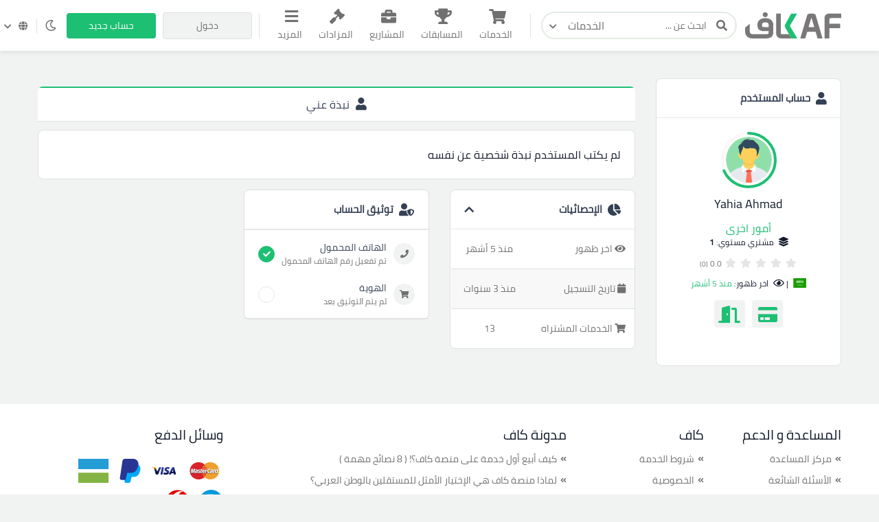

--- FILE ---
content_type: image/svg+xml
request_url: https://kafiil.com/assets/images/logos/small2.svg
body_size: 227
content:
<?xml version="1.0" encoding="UTF-8"?>
<svg id="Layer_1" data-name="Layer 1" xmlns="http://www.w3.org/2000/svg" viewBox="0 0 1024 1024">
  <defs>
    <style>
      .cls-1 {
        fill: #1dbf73;
      }

      .cls-1, .cls-2, .cls-3 {
        stroke-width: 0px;
      }

      .cls-2 {
        fill: #7a7879;
      }

      .cls-3 {
        fill: #efefef;
      }
    </style>
  </defs>
  <rect class="cls-3" width="1024" height="1024" rx="163.97" ry="163.97"/>
  <g>
    <path class="cls-2" d="M661.84,905.02c-1.49-2.21-2.59-4.04-3.31-5.52l-71.32-127.2h-224.14c-24.35-1.53-34.19-12.69-34.19-38.67V116.39h-147.3v620.8c0,104.71,66.4,169.75,173.29,169.75h309.03c-.79-.49-1.51-1.07-2.07-1.91Z"/>
    <path class="cls-1" d="M839.48,893.99l-214.05-366.32c-1.49-2.2-3.5-5.87-6.08-11.03-2.58-5.14-3.86-8.83-3.86-11.03,0-1.47,1.66-5.14,4.97-11.04,3.31-5.88,5.69-9.55,7.17-11.04l205.23-351.97c2.93-5.14,3.67-8.83,2.21-11.04-1.49-2.2-3.31-3.31-5.52-3.31h-167.71c-2.95,0-5.16,1.11-6.62,3.31-1.48,2.21-2.59,4.05-3.31,5.52l-166.61,301.22c-7.37,13.97-13.24,25.37-17.66,34.2-4.41,8.82-7.72,16.38-9.93,22.62-2.21,6.26-3.69,11.04-4.41,14.34-.74,3.31-1.1,6.45-1.1,9.38,0,16.93,11.03,44.52,33.1,82.75l101.9,181.75,71.32,127.2c.73,1.49,1.83,3.31,3.31,5.52.56.84,1.28,1.42,2.07,1.91.38.24.76.5,1.18.68h173.72c1.06-.54,2.04-1.34,2.88-2.59,1.46-2.21.72-5.88-2.21-11.04Z"/>
  </g>
</svg>